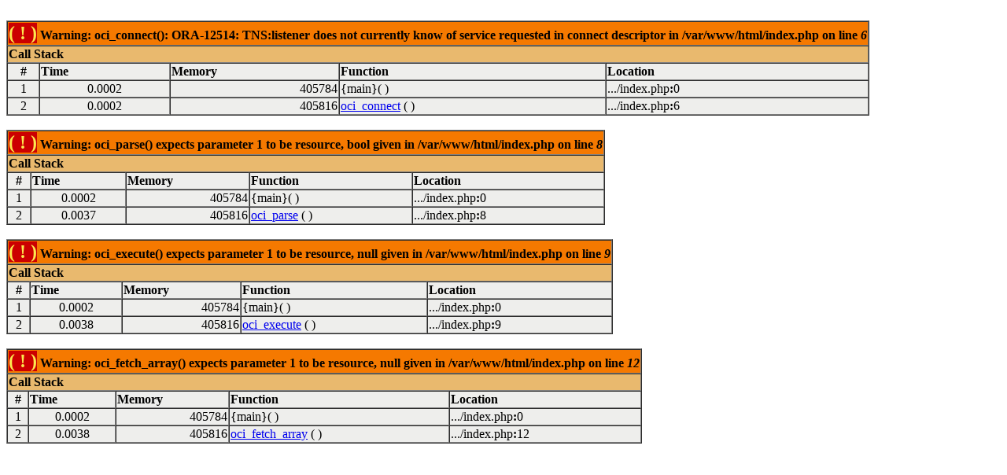

--- FILE ---
content_type: text/html; charset=UTF-8
request_url: https://gadmatic.ambato.gob.ec/
body_size: 5322
content:
<br />
<font size='1'><table class='xdebug-error xe-warning' dir='ltr' border='1' cellspacing='0' cellpadding='1'>
<tr><th align='left' bgcolor='#f57900' colspan="5"><span style='background-color: #cc0000; color: #fce94f; font-size: x-large;'>( ! )</span> Warning: oci_connect(): ORA-12514: TNS:listener does not currently know of service requested in connect descriptor in /var/www/html/index.php on line <i>6</i></th></tr>
<tr><th align='left' bgcolor='#e9b96e' colspan='5'>Call Stack</th></tr>
<tr><th align='center' bgcolor='#eeeeec'>#</th><th align='left' bgcolor='#eeeeec'>Time</th><th align='left' bgcolor='#eeeeec'>Memory</th><th align='left' bgcolor='#eeeeec'>Function</th><th align='left' bgcolor='#eeeeec'>Location</th></tr>
<tr><td bgcolor='#eeeeec' align='center'>1</td><td bgcolor='#eeeeec' align='center'>0.0002</td><td bgcolor='#eeeeec' align='right'>405784</td><td bgcolor='#eeeeec'>{main}(  )</td><td title='/var/www/html/index.php' bgcolor='#eeeeec'>.../index.php<b>:</b>0</td></tr>
<tr><td bgcolor='#eeeeec' align='center'>2</td><td bgcolor='#eeeeec' align='center'>0.0002</td><td bgcolor='#eeeeec' align='right'>405816</td><td bgcolor='#eeeeec'><a href='http://www.php.net/function.oci-connect' target='_new'>oci_connect</a>
(  )</td><td title='/var/www/html/index.php' bgcolor='#eeeeec'>.../index.php<b>:</b>6</td></tr>
</table></font>
<br />
<font size='1'><table class='xdebug-error xe-warning' dir='ltr' border='1' cellspacing='0' cellpadding='1'>
<tr><th align='left' bgcolor='#f57900' colspan="5"><span style='background-color: #cc0000; color: #fce94f; font-size: x-large;'>( ! )</span> Warning: oci_parse() expects parameter 1 to be resource, bool given in /var/www/html/index.php on line <i>8</i></th></tr>
<tr><th align='left' bgcolor='#e9b96e' colspan='5'>Call Stack</th></tr>
<tr><th align='center' bgcolor='#eeeeec'>#</th><th align='left' bgcolor='#eeeeec'>Time</th><th align='left' bgcolor='#eeeeec'>Memory</th><th align='left' bgcolor='#eeeeec'>Function</th><th align='left' bgcolor='#eeeeec'>Location</th></tr>
<tr><td bgcolor='#eeeeec' align='center'>1</td><td bgcolor='#eeeeec' align='center'>0.0002</td><td bgcolor='#eeeeec' align='right'>405784</td><td bgcolor='#eeeeec'>{main}(  )</td><td title='/var/www/html/index.php' bgcolor='#eeeeec'>.../index.php<b>:</b>0</td></tr>
<tr><td bgcolor='#eeeeec' align='center'>2</td><td bgcolor='#eeeeec' align='center'>0.0037</td><td bgcolor='#eeeeec' align='right'>405816</td><td bgcolor='#eeeeec'><a href='http://www.php.net/function.oci-parse' target='_new'>oci_parse</a>
(  )</td><td title='/var/www/html/index.php' bgcolor='#eeeeec'>.../index.php<b>:</b>8</td></tr>
</table></font>
<br />
<font size='1'><table class='xdebug-error xe-warning' dir='ltr' border='1' cellspacing='0' cellpadding='1'>
<tr><th align='left' bgcolor='#f57900' colspan="5"><span style='background-color: #cc0000; color: #fce94f; font-size: x-large;'>( ! )</span> Warning: oci_execute() expects parameter 1 to be resource, null given in /var/www/html/index.php on line <i>9</i></th></tr>
<tr><th align='left' bgcolor='#e9b96e' colspan='5'>Call Stack</th></tr>
<tr><th align='center' bgcolor='#eeeeec'>#</th><th align='left' bgcolor='#eeeeec'>Time</th><th align='left' bgcolor='#eeeeec'>Memory</th><th align='left' bgcolor='#eeeeec'>Function</th><th align='left' bgcolor='#eeeeec'>Location</th></tr>
<tr><td bgcolor='#eeeeec' align='center'>1</td><td bgcolor='#eeeeec' align='center'>0.0002</td><td bgcolor='#eeeeec' align='right'>405784</td><td bgcolor='#eeeeec'>{main}(  )</td><td title='/var/www/html/index.php' bgcolor='#eeeeec'>.../index.php<b>:</b>0</td></tr>
<tr><td bgcolor='#eeeeec' align='center'>2</td><td bgcolor='#eeeeec' align='center'>0.0038</td><td bgcolor='#eeeeec' align='right'>405816</td><td bgcolor='#eeeeec'><a href='http://www.php.net/function.oci-execute' target='_new'>oci_execute</a>
(  )</td><td title='/var/www/html/index.php' bgcolor='#eeeeec'>.../index.php<b>:</b>9</td></tr>
</table></font>
<table>
<br />
<font size='1'><table class='xdebug-error xe-warning' dir='ltr' border='1' cellspacing='0' cellpadding='1'>
<tr><th align='left' bgcolor='#f57900' colspan="5"><span style='background-color: #cc0000; color: #fce94f; font-size: x-large;'>( ! )</span> Warning: oci_fetch_array() expects parameter 1 to be resource, null given in /var/www/html/index.php on line <i>12</i></th></tr>
<tr><th align='left' bgcolor='#e9b96e' colspan='5'>Call Stack</th></tr>
<tr><th align='center' bgcolor='#eeeeec'>#</th><th align='left' bgcolor='#eeeeec'>Time</th><th align='left' bgcolor='#eeeeec'>Memory</th><th align='left' bgcolor='#eeeeec'>Function</th><th align='left' bgcolor='#eeeeec'>Location</th></tr>
<tr><td bgcolor='#eeeeec' align='center'>1</td><td bgcolor='#eeeeec' align='center'>0.0002</td><td bgcolor='#eeeeec' align='right'>405784</td><td bgcolor='#eeeeec'>{main}(  )</td><td title='/var/www/html/index.php' bgcolor='#eeeeec'>.../index.php<b>:</b>0</td></tr>
<tr><td bgcolor='#eeeeec' align='center'>2</td><td bgcolor='#eeeeec' align='center'>0.0038</td><td bgcolor='#eeeeec' align='right'>405816</td><td bgcolor='#eeeeec'><a href='http://www.php.net/function.oci-fetch-array' target='_new'>oci_fetch_array</a>
(  )</td><td title='/var/www/html/index.php' bgcolor='#eeeeec'>.../index.php<b>:</b>12</td></tr>
</table></font>
</table>
